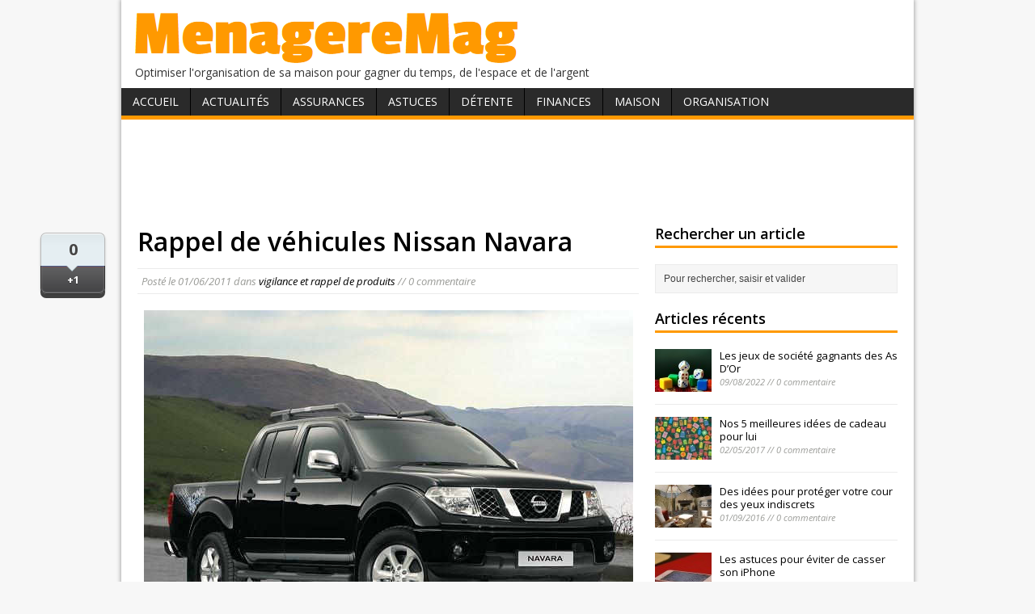

--- FILE ---
content_type: text/html; charset=UTF-8
request_url: http://www.menageremag.com/rappel-de-vehicules-nissan-navara-produites-entre-2005-et-2008.html
body_size: 6244
content:
<!DOCTYPE html>
<html class="no-js" lang="fr-FR">
<head>
<meta charset="UTF-8">
<title>Rappel de véhicules Nissan Navara | MenagereMag.com</title>
<link rel="pingback" href="http://www.menageremag.com/xmlrpc.php"/>

<!-- All in One SEO Pack 2.2.7.2 by Michael Torbert of Semper Fi Web Design[80,138] -->
<meta name="description" itemprop="description" content="Le constructeur automobile japonais Nissan procéde au rappel de Nissan Navara, produites du 1er juin 2005 au 3 juillet 2008 inclus. Dans certaines conditions" />

<link rel="canonical" href="http://www.menageremag.com/rappel-de-vehicules-nissan-navara-produites-entre-2005-et-2008.html" />
<!-- /all in one seo pack -->
<link rel="alternate" type="application/rss+xml" title="MenagereMag.com &raquo; Flux" href="http://www.menageremag.com/feed" />
<link rel="alternate" type="application/rss+xml" title="MenagereMag.com &raquo; Flux des commentaires" href="http://www.menageremag.com/comments/feed" />
<link rel="alternate" type="application/rss+xml" title="MenagereMag.com &raquo; Rappel de véhicules Nissan Navara Flux des commentaires" href="http://www.menageremag.com/rappel-de-vehicules-nissan-navara-produites-entre-2005-et-2008.html/feed" />
<link rel='stylesheet' id='mh-google-fonts-css'  href='//fonts.googleapis.com/css?family=Open+Sans:400,400italic,700,600' type='text/css' media='all' />
<link rel='stylesheet' id='mh-style-css'  href='http://www.menageremag.com/wp-content/themes/mh-magazine-lite/style.css?ver=1.6.6' type='text/css' media='all' />
<link rel="EditURI" type="application/rsd+xml" title="RSD" href="http://www.menageremag.com/xmlrpc.php?rsd" />
<link rel="wlwmanifest" type="application/wlwmanifest+xml" href="http://www.menageremag.com/wp-includes/wlwmanifest.xml" /> 
<link rel='prev' title='Leader Price lance la première lessive 5 en 1' href='http://www.menageremag.com/leader-price-lance-la-premiere-lessive-5-en-1.html' />
<link rel='next' title='Rappel de véhicules Mazda 6 produites en 2008' href='http://www.menageremag.com/rappel-de-vehicules-mazda-6-produites-en-2008.html' />
<meta name="generator" content="WordPress 4.1.42" />
<link rel='shortlink' href='http://www.menageremag.com/?p=19662' />
<!-- HFCM by 99 Robots - Snippet # 1: asdsense -->
<script data-ad-client="ca-pub-9115366443461356" async src="https://pagead2.googlesyndication.com/pagead/js/adsbygoogle.js"></script>
<!-- /end HFCM by 99 Robots -->
<link rel="shorcut icon" href="http://www.menageremag.com/favicon.ico" />
</head>
<body class="single single-post postid-19662 single-format-standard">
<div class="container">
<header class="header-wrap">
	<div class="logo-wrap" role="banner">
<a href="http://www.menageremag.com/" title="MenagereMag.com" rel="home"><img src="http://www.menageremag.com/wp-content/uploads/2015/02/menageremag.png" height="71" width="488" alt="MenagereMag.com" /></a>
<div class="logo-desc">Optimiser l&#039;organisation de sa maison pour gagner du temps, de l&#039;espace et de l&#039;argent</div>
</div>
	<nav class="main-nav clearfix">
		<div class="menu-menu1-container"><ul id="menu-menu1" class="menu"><li id="menu-item-32713" class="menu-item menu-item-type-custom menu-item-object-custom menu-item-home menu-item-32713"><a href="http://www.menageremag.com/">Accueil</a></li>
<li id="menu-item-32647" class="menu-item menu-item-type-taxonomy menu-item-object-category current-post-ancestor menu-item-has-children menu-item-32647"><a href="http://www.menageremag.com/rubrique/actualites-consommation">Actualités</a>
<ul class="sub-menu">
	<li id="menu-item-32648" class="menu-item menu-item-type-taxonomy menu-item-object-category menu-item-32648"><a href="http://www.menageremag.com/rubrique/actualites-consommation/bonnes-affaires">bonnes affaires</a></li>
	<li id="menu-item-32649" class="menu-item menu-item-type-taxonomy menu-item-object-category menu-item-32649"><a href="http://www.menageremag.com/rubrique/actualites-consommation/evolution-de-la-consommation">évolution de la consommation</a></li>
	<li id="menu-item-32650" class="menu-item menu-item-type-taxonomy menu-item-object-category menu-item-32650"><a href="http://www.menageremag.com/rubrique/actualites-consommation/evolution-des-prix">évolution des prix</a></li>
	<li id="menu-item-32651" class="menu-item menu-item-type-taxonomy menu-item-object-category menu-item-32651"><a href="http://www.menageremag.com/rubrique/actualites-consommation/livres">livres</a></li>
	<li id="menu-item-32652" class="menu-item menu-item-type-taxonomy menu-item-object-category menu-item-32652"><a href="http://www.menageremag.com/rubrique/actualites-consommation/nouveautes">nouveautés</a></li>
	<li id="menu-item-32653" class="menu-item menu-item-type-taxonomy menu-item-object-category menu-item-32653"><a href="http://www.menageremag.com/rubrique/actualites-consommation/presse-tv">presse, tv</a></li>
	<li id="menu-item-32654" class="menu-item menu-item-type-taxonomy menu-item-object-category menu-item-32654"><a href="http://www.menageremag.com/rubrique/actualites-consommation/salons">salons</a></li>
	<li id="menu-item-32656" class="menu-item menu-item-type-taxonomy menu-item-object-category menu-item-32656"><a href="http://www.menageremag.com/rubrique/actualites-consommation/tendances">tendances</a></li>
	<li id="menu-item-32655" class="menu-item menu-item-type-taxonomy menu-item-object-category current-post-ancestor current-menu-parent current-post-parent menu-item-32655"><a href="http://www.menageremag.com/rubrique/actualites-consommation/vigilance-et-rappel-de-produits">vigilance et rappel de produits</a></li>
</ul>
</li>
<li id="menu-item-32657" class="menu-item menu-item-type-taxonomy menu-item-object-category menu-item-has-children menu-item-32657"><a href="http://www.menageremag.com/rubrique/assurances">Assurances</a>
<ul class="sub-menu">
	<li id="menu-item-32658" class="menu-item menu-item-type-taxonomy menu-item-object-category menu-item-32658"><a href="http://www.menageremag.com/rubrique/assurances/assurance-habitation">habitation</a></li>
	<li id="menu-item-32659" class="menu-item menu-item-type-taxonomy menu-item-object-category menu-item-32659"><a href="http://www.menageremag.com/rubrique/assurances/cpam-secu-mutelle-et-complementaire-sante">maladie, mutuelle</a></li>
	<li id="menu-item-32661" class="menu-item menu-item-type-taxonomy menu-item-object-category menu-item-32661"><a href="http://www.menageremag.com/rubrique/assurances/sinistre">sinistres</a></li>
	<li id="menu-item-32662" class="menu-item menu-item-type-taxonomy menu-item-object-category menu-item-32662"><a href="http://www.menageremag.com/rubrique/assurances/voiture">voiture</a></li>
</ul>
</li>
<li id="menu-item-32670" class="menu-item menu-item-type-taxonomy menu-item-object-category menu-item-has-children menu-item-32670"><a href="http://www.menageremag.com/rubrique/trucs-et-astuces">Astuces</a>
<ul class="sub-menu">
	<li id="menu-item-32672" class="menu-item menu-item-type-taxonomy menu-item-object-category menu-item-32672"><a href="http://www.menageremag.com/rubrique/trucs-et-astuces/bebe-enfant">bébé, enfant</a></li>
	<li id="menu-item-32673" class="menu-item menu-item-type-taxonomy menu-item-object-category menu-item-32673"><a href="http://www.menageremag.com/rubrique/trucs-et-astuces/bien-etre">bien-être</a></li>
	<li id="menu-item-32674" class="menu-item menu-item-type-taxonomy menu-item-object-category menu-item-32674"><a href="http://www.menageremag.com/rubrique/trucs-et-astuces/bricolage">bricolage</a></li>
	<li id="menu-item-32675" class="menu-item menu-item-type-taxonomy menu-item-object-category menu-item-32675"><a href="http://www.menageremag.com/rubrique/trucs-et-astuces/cosmetique">cosmétique</a></li>
	<li id="menu-item-32676" class="menu-item menu-item-type-taxonomy menu-item-object-category menu-item-32676"><a href="http://www.menageremag.com/rubrique/trucs-et-astuces/cuisine">cuisine</a></li>
	<li id="menu-item-32677" class="menu-item menu-item-type-taxonomy menu-item-object-category menu-item-32677"><a href="http://www.menageremag.com/rubrique/trucs-et-astuces/decoration">décoration</a></li>
	<li id="menu-item-32678" class="menu-item menu-item-type-taxonomy menu-item-object-category menu-item-32678"><a href="http://www.menageremag.com/rubrique/trucs-et-astuces/economies">économies</a></li>
	<li id="menu-item-32679" class="menu-item menu-item-type-taxonomy menu-item-object-category menu-item-32679"><a href="http://www.menageremag.com/rubrique/trucs-et-astuces/entretien">entretien</a></li>
	<li id="menu-item-32680" class="menu-item menu-item-type-taxonomy menu-item-object-category menu-item-32680"><a href="http://www.menageremag.com/rubrique/trucs-et-astuces/environnement">environnement</a></li>
	<li id="menu-item-32681" class="menu-item menu-item-type-taxonomy menu-item-object-category menu-item-32681"><a href="http://www.menageremag.com/rubrique/trucs-et-astuces/informatique">informatique</a></li>
	<li id="menu-item-32682" class="menu-item menu-item-type-taxonomy menu-item-object-category menu-item-32682"><a href="http://www.menageremag.com/rubrique/trucs-et-astuces/plantes-jardin-balcon">plantes, jardin, balcon</a></li>
	<li id="menu-item-32683" class="menu-item menu-item-type-taxonomy menu-item-object-category menu-item-32683"><a href="http://www.menageremag.com/rubrique/trucs-et-astuces/reception">réception</a></li>
	<li id="menu-item-32684" class="menu-item menu-item-type-taxonomy menu-item-object-category menu-item-32684"><a href="http://www.menageremag.com/rubrique/trucs-et-astuces/sorties">sorties</a></li>
</ul>
</li>
<li id="menu-item-32685" class="menu-item menu-item-type-taxonomy menu-item-object-category menu-item-has-children menu-item-32685"><a href="http://www.menageremag.com/rubrique/detente">Détente</a>
<ul class="sub-menu">
	<li id="menu-item-32686" class="menu-item menu-item-type-taxonomy menu-item-object-category menu-item-32686"><a href="http://www.menageremag.com/rubrique/detente/vie-pratique">vie pratique</a></li>
</ul>
</li>
<li id="menu-item-32687" class="menu-item menu-item-type-taxonomy menu-item-object-category menu-item-has-children menu-item-32687"><a href="http://www.menageremag.com/rubrique/finances">Finances</a>
<ul class="sub-menu">
	<li id="menu-item-32688" class="menu-item menu-item-type-taxonomy menu-item-object-category menu-item-32688"><a href="http://www.menageremag.com/rubrique/finances/epargne">épargne</a></li>
	<li id="menu-item-32689" class="menu-item menu-item-type-taxonomy menu-item-object-category menu-item-32689"><a href="http://www.menageremag.com/rubrique/finances/gestion-budget">gestion budget</a></li>
	<li id="menu-item-32690" class="menu-item menu-item-type-taxonomy menu-item-object-category menu-item-32690"><a href="http://www.menageremag.com/rubrique/finances/gestion-pret">gestion prêt</a></li>
	<li id="menu-item-32691" class="menu-item menu-item-type-taxonomy menu-item-object-category menu-item-32691"><a href="http://www.menageremag.com/rubrique/finances/moyens-de-paiement-finances">moyens de paiement</a></li>
</ul>
</li>
<li id="menu-item-32692" class="menu-item menu-item-type-taxonomy menu-item-object-category menu-item-has-children menu-item-32692"><a href="http://www.menageremag.com/rubrique/organisation-maison">Maison</a>
<ul class="sub-menu">
	<li id="menu-item-32693" class="menu-item menu-item-type-taxonomy menu-item-object-category menu-item-32693"><a href="http://www.menageremag.com/rubrique/organisation-maison/bureau-et-espace-de-travail">bureau, espace de travail</a></li>
	<li id="menu-item-32694" class="menu-item menu-item-type-taxonomy menu-item-object-category menu-item-32694"><a href="http://www.menageremag.com/rubrique/organisation-maison/cave-et-grenier">cave, grenier</a></li>
	<li id="menu-item-32695" class="menu-item menu-item-type-taxonomy menu-item-object-category menu-item-32695"><a href="http://www.menageremag.com/rubrique/organisation-maison/chambre-a-coucher">chambre à coucher</a></li>
	<li id="menu-item-32696" class="menu-item menu-item-type-taxonomy menu-item-object-category menu-item-32696"><a href="http://www.menageremag.com/rubrique/organisation-maison/cuisine-office-organisation-maison">cuisine, office</a></li>
	<li id="menu-item-32697" class="menu-item menu-item-type-taxonomy menu-item-object-category menu-item-32697"><a href="http://www.menageremag.com/rubrique/organisation-maison/dressing-armoires">dressing, armoires</a></li>
	<li id="menu-item-32698" class="menu-item menu-item-type-taxonomy menu-item-object-category menu-item-32698"><a href="http://www.menageremag.com/rubrique/organisation-maison/entree-et-couloir">entrée, couloir</a></li>
	<li id="menu-item-32699" class="menu-item menu-item-type-taxonomy menu-item-object-category menu-item-32699"><a href="http://www.menageremag.com/rubrique/organisation-maison/exterieur">extérieur</a></li>
	<li id="menu-item-32700" class="menu-item menu-item-type-taxonomy menu-item-object-category menu-item-32700"><a href="http://www.menageremag.com/rubrique/organisation-maison/garage">garage</a></li>
	<li id="menu-item-32701" class="menu-item menu-item-type-taxonomy menu-item-object-category menu-item-32701"><a href="http://www.menageremag.com/rubrique/organisation-maison/interieur">intérieur</a></li>
	<li id="menu-item-32702" class="menu-item menu-item-type-taxonomy menu-item-object-category menu-item-32702"><a href="http://www.menageremag.com/rubrique/organisation-maison/salle-a-manger">salle à manger</a></li>
	<li id="menu-item-32703" class="menu-item menu-item-type-taxonomy menu-item-object-category menu-item-32703"><a href="http://www.menageremag.com/rubrique/organisation-maison/salle-de-bain">salle de bain</a></li>
	<li id="menu-item-32704" class="menu-item menu-item-type-taxonomy menu-item-object-category menu-item-32704"><a href="http://www.menageremag.com/rubrique/organisation-maison/salon">salon</a></li>
	<li id="menu-item-32705" class="menu-item menu-item-type-taxonomy menu-item-object-category menu-item-32705"><a href="http://www.menageremag.com/rubrique/organisation-maison/toilettes">toilettes</a></li>
</ul>
</li>
<li id="menu-item-32706" class="menu-item menu-item-type-taxonomy menu-item-object-category menu-item-has-children menu-item-32706"><a href="http://www.menageremag.com/rubrique/organisation-personnelle">Organisation</a>
<ul class="sub-menu">
	<li id="menu-item-32707" class="menu-item menu-item-type-taxonomy menu-item-object-category menu-item-32707"><a href="http://www.menageremag.com/rubrique/organisation-personnelle/achats">achats</a></li>
	<li id="menu-item-32708" class="menu-item menu-item-type-taxonomy menu-item-object-category menu-item-32708"><a href="http://www.menageremag.com/rubrique/organisation-personnelle/association-de-consommateurs">association de consommateurs</a></li>
	<li id="menu-item-32709" class="menu-item menu-item-type-taxonomy menu-item-object-category menu-item-32709"><a href="http://www.menageremag.com/rubrique/organisation-personnelle/demarches-administratives">démarches administratives</a></li>
	<li id="menu-item-32710" class="menu-item menu-item-type-taxonomy menu-item-object-category menu-item-32710"><a href="http://www.menageremag.com/rubrique/organisation-personnelle/papiers-a-conserver">papiers à conserver</a></li>
	<li id="menu-item-32711" class="menu-item menu-item-type-taxonomy menu-item-object-category menu-item-32711"><a href="http://www.menageremag.com/rubrique/organisation-personnelle/rentree-scolaire">rentrée scolaire</a></li>
	<li id="menu-item-32712" class="menu-item menu-item-type-taxonomy menu-item-object-category menu-item-32712"><a href="http://www.menageremag.com/rubrique/organisation-personnelle/vacances-et-deplacements">vacances et déplacements</a></li>
</ul>
</li>
</ul></div>	</nav>
</header><div id="banhaut"><center><script async src="//pagead2.googlesyndication.com/pagead/js/adsbygoogle.js"></script>
<!-- haut article menageremag -->
<ins class="adsbygoogle"
     style="display:inline-block;width:728px;height:90px"
     data-ad-client="ca-pub-9115366443461356"
     data-ad-slot="7884167158"></ins>
<script>
(adsbygoogle = window.adsbygoogle || []).push({});
</script></center></div>
<div class="wrapper clearfix">
	<div class="content left">
	<div id="partageso">
<div id="example6sharrre"> 
<div id="twitter"></div>
<div id="facebook"></div>
<div id="googleplus"></div>
</div></div><article class="post-19662 post type-post status-publish format-standard hentry category-vigilance-et-rappel-de-produits">
	<header class="post-header">
		<h1 class="entry-title">Rappel de véhicules Nissan Navara</h1>
				<p class="meta post-meta">Posté le <span class="updated">01/06/2011</span></span> dans <a href="http://www.menageremag.com/rubrique/actualites-consommation/vigilance-et-rappel-de-produits" rel="category tag">vigilance et rappel de produits</a>  //  0 commentaire</p>
	</header>
		<div class="entry clearfix">
		<p style="text-align: justify;"><img class="aligncenter size-full wp-image-19668" title="rappel_nissan_navara_modeles_2006_2007_2008" src="http://www.menageremag.com/wp-content/uploads/2011/06/rappel_nissan_navara_modeles_2006_2007_2008.jpg" alt="rappel_nissan_navara_modeles_2006_2007_2008" width="605" height="405" /></p>
<p style="text-align: justify;">Le constructeur automobile japonais Nissan procéde au rappel de <strong>Nissan Navara, produites du 1er juin 2005 au 3 juillet 2008 inclus.</strong></p>
<p style="text-align: justify;"><strong></strong></p>
<p style="text-align: justify;">Dans certaines conditions extrêmes de conduite (forte charge, tout terrain, vitesse  soutenue…) , il subsiste en effet un risque potentiel de résistance des jantes qui peut aller jusqu&rsquo;à la cassure de celle-ci et ainsi entraîner le détachement du moyeu puis de la roue.</p>
<p style="text-align: justify;">Nissan fait parvenir aux clients concernés un courrier en ce sens en proposant une visite de contrôle et de correction si nécessaire, au sein de son réseau de concessionnaires.</p>
<pre style="text-align: justify;">(Crédit photo : Nissan)</pre>
	<center><!-- bas article menageremag -->
<ins class="adsbygoogle"
     style="display:inline-block;width:336px;height:280px"
     data-ad-client="ca-pub-9115366443461356"
     data-ad-slot="3192971151"></ins>
<script>
(adsbygoogle = window.adsbygoogle || []).push({});
</script></center>
	<div class='yarpp-related yarpp-related-none'>
<h3>Articles similaires :</h3>

<ol>
<li><a href="http://www.menageremag.com/rappel-dune-dinette-hello-kitty-de-marque-smoby.html" rel="bookmark">Rappel d’une dînette Hello Kitty de marque Smoby</a></li><li><a href="http://www.menageremag.com/rappel-dun-jeu-de-peche-a-la-ligne-de-marque-gifi.html" rel="bookmark">Rappel d’un jeu de pêche à la ligne de marque GIFI</a></li><li><a href="http://www.menageremag.com/rappel-de-detecteurs-de-fumee-de-la-marque-elro.html" rel="bookmark">Rappel de détecteurs de fumée de la marque ELRO</a></li><li><a href="http://www.menageremag.com/rappel-de-ballotines-de-volaille-vendues-chez-auchan.html" rel="bookmark">Rappel de ballotines de volaille vendues chez Auchan</a></li><li><a href="http://www.menageremag.com/rappel-de-fromage-chaource-fermier-grand-model-chez-auchan.html" rel="bookmark">Rappel de fromage Chaource fermier grand model chez Auchan</a></li></ol>
</div>
	</div>
		</article>								<div id="respond" class="comment-respond">
				<h3 id="reply-title" class="comment-reply-title">Laisser un commentaire <small><a rel="nofollow" id="cancel-comment-reply-link" href="/rappel-de-vehicules-nissan-navara-produites-entre-2005-et-2008.html#respond" style="display:none;">Annuler la réponse.</a></small></h3>
									<form action="http://www.menageremag.com/wp-comments-post.php" method="post" id="commentform" class="comment-form">
																			<p class="comment-notes">Votre adresse de messagerie ne sera pas publi&eacute;e.</p>							<p class="comment-form-author"><label for="author">Nom </label><span class="required">*</span><br/><input id="author" name="author" type="text" value="" size="30" aria-required='true' /></p>
<p class="comment-form-email"><label for="email">Courriel </label><span class="required">*</span><br/><input id="email" name="email" type="text" value="" size="30" aria-required='true' /></p>
												<p class="comment-form-comment"><label for="comment">Commentaire</label><br/><textarea id="comment" name="comment" cols="45" rows="5" aria-required="true"></textarea></p>												<p class="form-submit">
							<input name="submit" type="submit" id="submit" class="submit" value="Laisser un commentaire" />
							<input type='hidden' name='comment_post_ID' value='19662' id='comment_post_ID' />
<input type='hidden' name='comment_parent' id='comment_parent' value='0' />
						</p>
						

	<p style="clear: both;" class="subscribe-to-comments">
	<input type="checkbox" name="subscribe" id="subscribe" value="subscribe" style="width: auto;" />
	<label for="subscribe">Me prévenir des commentaires suivants par e-mail</label>
	</p>


					</form>
							</div><!-- #respond -->
				</div>
	<aside class="sidebar sb-right">
    	<div class="sb-widget"><h4 class="widget-title">Rechercher un article</h4><form role="search" method="get" id="searchform" action="http://www.menageremag.com/">
    <fieldset>
	<input type="text" value="Pour rechercher, saisir et valider" onfocus="if (this.value == 'Pour rechercher, saisir et valider') this.value = ''" name="s" id="s" />
	<input type="submit" id="searchsubmit" value="" />
    </fieldset>
</form></div><div class="sb-widget"><h4 class="widget-title">Articles récents</h4>        <ul class="cp-widget clearfix"> 			<li class="cp-wrap cp-small clearfix">
				<div class="cp-thumb"><a href="http://www.menageremag.com/les-jeux-de-societe-gagnants-des-as-dor.html" title="Les jeux de société gagnants des As D’Or"><img width="70" height="53" src="http://www.menageremag.com/wp-content/uploads/2022/08/dice-g8f7e8ccf8_1920-70x53.jpg" class="attachment-cp_small wp-post-image" alt="dice-g8f7e8ccf8_1920" /></a></div>
				<div class="cp-data">
					<p class="cp-widget-title"><a href="http://www.menageremag.com/les-jeux-de-societe-gagnants-des-as-dor.html" title="Les jeux de société gagnants des As D’Or">Les jeux de société gagnants des As D’Or</a></p>
					<p class="meta">09/08/2022 // 0 commentaire</p>
				</div>
			</li>			<li class="cp-wrap cp-small clearfix">
				<div class="cp-thumb"><a href="http://www.menageremag.com/nos-5-meilleures-idees-de-cadeau-pour-lui.html" title="Nos 5 meilleures idées de cadeau pour lui"><img width="70" height="53" src="http://www.menageremag.com/wp-content/uploads/2017/05/nos-5-meilleures-idees-de-cadeau-pour-lui-70x53.jpg" class="attachment-cp_small wp-post-image" alt="nos-5-meilleures-idees-de-cadeau-pour-lui" /></a></div>
				<div class="cp-data">
					<p class="cp-widget-title"><a href="http://www.menageremag.com/nos-5-meilleures-idees-de-cadeau-pour-lui.html" title="Nos 5 meilleures idées de cadeau pour lui">Nos 5 meilleures idées de cadeau pour lui</a></p>
					<p class="meta">02/05/2017 // 0 commentaire</p>
				</div>
			</li>			<li class="cp-wrap cp-small clearfix">
				<div class="cp-thumb"><a href="http://www.menageremag.com/des-idees-pour-proteger-votre-cour-des-yeux-indiscrets.html" title="Des idées pour protéger votre cour des yeux indiscrets"><img width="70" height="53" src="http://www.menageremag.com/wp-content/uploads/2016/09/des-idees-pour-proteger-votre-cour-des-yeux-indiscrets-70x53.jpg" class="attachment-cp_small wp-post-image" alt="des-idees-pour-proteger-votre-cour-des-yeux-indiscrets" /></a></div>
				<div class="cp-data">
					<p class="cp-widget-title"><a href="http://www.menageremag.com/des-idees-pour-proteger-votre-cour-des-yeux-indiscrets.html" title="Des idées pour protéger votre cour des yeux indiscrets">Des idées pour protéger votre cour des yeux indiscrets</a></p>
					<p class="meta">01/09/2016 // 0 commentaire</p>
				</div>
			</li>			<li class="cp-wrap cp-small clearfix">
				<div class="cp-thumb"><a href="http://www.menageremag.com/les-astuces-pour-eviter-de-casser-son-iphone.html" title="Les astuces pour éviter de casser son iPhone"><img width="70" height="53" src="http://www.menageremag.com/wp-content/uploads/2016/08/les-astuces-pour-eviter-de-casser-son-iphone-70x53.jpg" class="attachment-cp_small wp-post-image" alt="les-astuces-pour-eviter-de-casser-son-iphone" /></a></div>
				<div class="cp-data">
					<p class="cp-widget-title"><a href="http://www.menageremag.com/les-astuces-pour-eviter-de-casser-son-iphone.html" title="Les astuces pour éviter de casser son iPhone">Les astuces pour éviter de casser son iPhone</a></p>
					<p class="meta">31/08/2016 // 0 commentaire</p>
				</div>
			</li>			<li class="cp-wrap cp-small clearfix">
				<div class="cp-thumb"><a href="http://www.menageremag.com/les-15-metiers-dont-les-enfants-revent-le-plus.html" title="Les 15 métiers dont les enfants rêvent le plus"><img width="70" height="53" src="http://www.menageremag.com/wp-content/uploads/2016/08/les-15-metiers-dont-les-enfants-revent-le-plus-70x53.jpg" class="attachment-cp_small wp-post-image" alt="les-15-metiers-dont-les-enfants-revent-le-plus" /></a></div>
				<div class="cp-data">
					<p class="cp-widget-title"><a href="http://www.menageremag.com/les-15-metiers-dont-les-enfants-revent-le-plus.html" title="Les 15 métiers dont les enfants rêvent le plus">Les 15 métiers dont les enfants rêvent le plus</a></p>
					<p class="meta">31/08/2016 // 0 commentaire</p>
				</div>
			</li>        </ul></div><div class="sb-widget">			<div class="textwidget"><script async src="//pagead2.googlesyndication.com/pagead/js/adsbygoogle.js"></script>
<!-- colonne droite menageremag -->
<ins class="adsbygoogle"
     style="display:inline-block;width:300px;height:250px"
     data-ad-client="ca-pub-9115366443461356"
     data-ad-slot="1837633554"></ins>
<script>
(adsbygoogle = window.adsbygoogle || []).push({});
</script></div>
		</div><div class="sb-widget"><h4 class="widget-title">Suivez-nous sur Facebook</h4><div class="fb-like-box" data-href="https://www.facebook.com/menageremag" data-width="300" data-height="240" data-show-faces="true" data-show-border="false" data-stream="false" data-header="false"></div>
</div>	</aside>
</div>
<div class="copyright-wrap">
	<p class="copyright">Copyright &copy; 2026 <span class="footright"><a href="http://www.menageremag.com/formulaire-de-contact" rel="nofollow">Nous Contacter</a></span></p>
</div>
</div>
<!-- Powered by WPtouch: 3.7 --><div id='fb-root'></div><script>(function(d, s, id) { var js, fjs = d.getElementsByTagName(s)[0]; if (d.getElementById(id)) return; js = d.createElement(s); js.id = id; js.src = 'https://connect.facebook.net/fr_FR/all.js#xfbml=1'; fjs.parentNode.insertBefore(js, fjs); }(document, 'script', 'facebook-jssdk'));</script>
<link rel='stylesheet' id='yarppRelatedCss-css'  href='http://www.menageremag.com/wp-content/plugins/yet-another-related-posts-plugin/style/related.css?ver=4.1.42' type='text/css' media='all' />
<script type='text/javascript' src='http://www.menageremag.com/wp-includes/js/jquery/jquery.js?ver=1.11.1'></script>
<script type='text/javascript' src='http://www.menageremag.com/wp-includes/js/jquery/jquery-migrate.min.js?ver=1.2.1'></script>
<script type='text/javascript' src='http://www.menageremag.com/wp-content/themes/mh-magazine-lite/js/scripts.js?ver=4.1.42'></script>
<script>
  (function(i,s,o,g,r,a,m){i['GoogleAnalyticsObject']=r;i[r]=i[r]||function(){
  (i[r].q=i[r].q||[]).push(arguments)},i[r].l=1*new Date();a=s.createElement(o),
  m=s.getElementsByTagName(o)[0];a.async=1;a.src=g;m.parentNode.insertBefore(a,m)
  })(window,document,'script','//www.google-analytics.com/analytics.js','ga');

  ga('create', 'UA-56812939-1', 'auto');
  ga('send', 'pageview');

</script>
<script type='text/javascript'>		
 function downloadJSAtOnload() {
 var element = document.createElement("script");
 element.src = "http://www.menageremag.com/sharrre/labsynctest.js";
 document.body.appendChild(element);
 } 
 if (window.addEventListener)
 window.addEventListener("load", downloadJSAtOnload, false);
 else if (window.attachEvent)
 window.attachEvent("onload", downloadJSAtOnload);
 else window.onload = downloadJSAtOnload;
</script>
</body>
</html>

--- FILE ---
content_type: text/html; charset=utf-8
request_url: https://www.google.com/recaptcha/api2/aframe
body_size: 266
content:
<!DOCTYPE HTML><html><head><meta http-equiv="content-type" content="text/html; charset=UTF-8"></head><body><script nonce="KnsLLcsHV92lfS3B4NH28g">/** Anti-fraud and anti-abuse applications only. See google.com/recaptcha */ try{var clients={'sodar':'https://pagead2.googlesyndication.com/pagead/sodar?'};window.addEventListener("message",function(a){try{if(a.source===window.parent){var b=JSON.parse(a.data);var c=clients[b['id']];if(c){var d=document.createElement('img');d.src=c+b['params']+'&rc='+(localStorage.getItem("rc::a")?sessionStorage.getItem("rc::b"):"");window.document.body.appendChild(d);sessionStorage.setItem("rc::e",parseInt(sessionStorage.getItem("rc::e")||0)+1);localStorage.setItem("rc::h",'1768785776421');}}}catch(b){}});window.parent.postMessage("_grecaptcha_ready", "*");}catch(b){}</script></body></html>